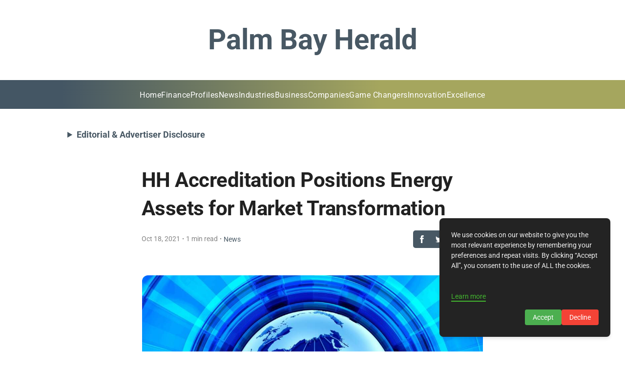

--- FILE ---
content_type: text/html; charset=utf-8
request_url: https://www.google.com/recaptcha/api2/aframe
body_size: 266
content:
<!DOCTYPE HTML><html><head><meta http-equiv="content-type" content="text/html; charset=UTF-8"></head><body><script nonce="OLhHfoFvWg8MAmSS5wTefg">/** Anti-fraud and anti-abuse applications only. See google.com/recaptcha */ try{var clients={'sodar':'https://pagead2.googlesyndication.com/pagead/sodar?'};window.addEventListener("message",function(a){try{if(a.source===window.parent){var b=JSON.parse(a.data);var c=clients[b['id']];if(c){var d=document.createElement('img');d.src=c+b['params']+'&rc='+(localStorage.getItem("rc::a")?sessionStorage.getItem("rc::b"):"");window.document.body.appendChild(d);sessionStorage.setItem("rc::e",parseInt(sessionStorage.getItem("rc::e")||0)+1);localStorage.setItem("rc::h",'1769311237011');}}}catch(b){}});window.parent.postMessage("_grecaptcha_ready", "*");}catch(b){}</script></body></html>